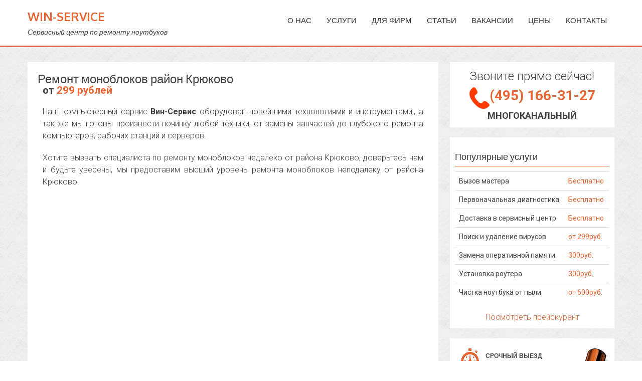

--- FILE ---
content_type: text/html; charset=UTF-8
request_url: https://win-service.ru/monoblok-district-rajon-Kryukovo
body_size: 12361
content:
<!DOCTYPE html>
<html lang="ru" xml:lang="ru" xmlns="http://www.w3.org/1999/xhtml" prefix="og: http://ogp.me/ns# article: http://ogp.me/ns/article# profile: http://ogp.me/ns/profile# fb: http://ogp.me/ns/fb#">
<head>
<!-- Debug: Bootstrap Inserted by WordPress Twitter Bootstrap CSS plugin v3.4.1-0 http://icwp.io/w/ -->
<link rel="stylesheet" type="text/css" href="https://win-service.ru/wp-content/plugins/wordpress-bootstrap-css/resources/bootstrap-3.4.1/css/bootstrap.css" />
<!-- / WordPress Twitter Bootstrap CSS Plugin from iControlWP. -->
	<meta http-equiv="Content-Type" content="text/html; charset=UTF-8" />

	<meta name="viewport" content="width=device-width, initial-scale=1">
	<title>Ремонт моноблоков район Крюково - Win-Service</title>

			<title>Ремонт моноблоков район Крюково - Win-Service | Win-Service</title>
	
	<meta name="viewport" content="width=device-width, initial-scale=1" />

	<link href="https://win-service.ru/wp-content/themes/accesspress-parallax/img/favicon.ico" rel="shortcut icon" type="image/x-icon" />

	<meta name='wmail-verification' content='0663098d350702d3' />

	<meta name='robots' content='index, follow, max-image-preview:large, max-snippet:-1, max-video-preview:-1' />

	<!-- This site is optimized with the Yoast SEO plugin v19.12 - https://yoast.com/wordpress/plugins/seo/ -->
	<link rel="canonical" href="https://win-service.ru/monoblok-district-rajon-Kryukovo" />
	<meta property="og:locale" content="ru_RU" />
	<meta property="og:type" content="article" />
	<meta property="og:title" content="Ремонт моноблоков район Крюково - Win-Service" />
	<meta property="og:description" content="от 299 рублей Наш компьютерный сервис Вин-Сервис оборудован новейшими технологиями и инструментами,, а так же мы готовы произвести починку любой техники, от замены запчастей до глубокого ремонта компьютеров, рабочих станций и серверов. Хотите вызвать специалиста по ремонту моноблоков недалеко от района Крюково, доверьтесь нам и будьте уверены, мы предоставим высший уровень ремонта моноблоков неподалеку от..." />
	<meta property="og:url" content="https://win-service.ru/monoblok-district-rajon-Kryukovo" />
	<meta property="og:site_name" content="Win-Service" />
	<meta property="article:published_time" content="2015-04-29T17:53:19+00:00" />
	<meta name="author" content="robot" />
	<meta name="twitter:card" content="summary_large_image" />
	<meta name="twitter:label1" content="Написано автором" />
	<meta name="twitter:data1" content="robot" />
	<script type="application/ld+json" class="yoast-schema-graph">{"@context":"https://schema.org","@graph":[{"@type":"WebPage","@id":"https://win-service.ru/monoblok-district-rajon-Kryukovo","url":"https://win-service.ru/monoblok-district-rajon-Kryukovo","name":"Ремонт моноблоков район Крюково - Win-Service","isPartOf":{"@id":"https://win-service.ru/#website"},"datePublished":"2015-04-29T17:53:19+00:00","dateModified":"2015-04-29T17:53:19+00:00","author":{"@id":"https://win-service.ru/#/schema/person/8e0248df39415085ba77714ad01cff8c"},"breadcrumb":{"@id":"https://win-service.ru/monoblok-district-rajon-Kryukovo#breadcrumb"},"inLanguage":"ru-RU","potentialAction":[{"@type":"ReadAction","target":["https://win-service.ru/monoblok-district-rajon-Kryukovo"]}]},{"@type":"BreadcrumbList","@id":"https://win-service.ru/monoblok-district-rajon-Kryukovo#breadcrumb","itemListElement":[{"@type":"ListItem","position":1,"name":"Главное меню","item":"https://win-service.ru/"},{"@type":"ListItem","position":2,"name":"Ремонт моноблоков район Крюково"}]},{"@type":"WebSite","@id":"https://win-service.ru/#website","url":"https://win-service.ru/","name":"Win-Service","description":"Сервисный центр по ремонту ноутбуков","potentialAction":[{"@type":"SearchAction","target":{"@type":"EntryPoint","urlTemplate":"https://win-service.ru/?s={search_term_string}"},"query-input":"required name=search_term_string"}],"inLanguage":"ru-RU"},{"@type":"Person","@id":"https://win-service.ru/#/schema/person/8e0248df39415085ba77714ad01cff8c","name":"robot","image":{"@type":"ImageObject","inLanguage":"ru-RU","@id":"https://win-service.ru/#/schema/person/image/","url":"https://secure.gravatar.com/avatar/ff9f81c276ec61bba0d407b31f0eb647?s=96&d=blank&r=g","contentUrl":"https://secure.gravatar.com/avatar/ff9f81c276ec61bba0d407b31f0eb647?s=96&d=blank&r=g","caption":"robot"}}]}</script>
	<!-- / Yoast SEO plugin. -->


<link rel='dns-prefetch' href='//s.w.org' />
<script type="text/javascript">
window._wpemojiSettings = {"baseUrl":"https:\/\/s.w.org\/images\/core\/emoji\/13.1.0\/72x72\/","ext":".png","svgUrl":"https:\/\/s.w.org\/images\/core\/emoji\/13.1.0\/svg\/","svgExt":".svg","source":{"concatemoji":"https:\/\/win-service.ru\/wp-includes\/js\/wp-emoji-release.min.js?ver=5.9.8"}};
/*! This file is auto-generated */
!function(e,a,t){var n,r,o,i=a.createElement("canvas"),p=i.getContext&&i.getContext("2d");function s(e,t){var a=String.fromCharCode;p.clearRect(0,0,i.width,i.height),p.fillText(a.apply(this,e),0,0);e=i.toDataURL();return p.clearRect(0,0,i.width,i.height),p.fillText(a.apply(this,t),0,0),e===i.toDataURL()}function c(e){var t=a.createElement("script");t.src=e,t.defer=t.type="text/javascript",a.getElementsByTagName("head")[0].appendChild(t)}for(o=Array("flag","emoji"),t.supports={everything:!0,everythingExceptFlag:!0},r=0;r<o.length;r++)t.supports[o[r]]=function(e){if(!p||!p.fillText)return!1;switch(p.textBaseline="top",p.font="600 32px Arial",e){case"flag":return s([127987,65039,8205,9895,65039],[127987,65039,8203,9895,65039])?!1:!s([55356,56826,55356,56819],[55356,56826,8203,55356,56819])&&!s([55356,57332,56128,56423,56128,56418,56128,56421,56128,56430,56128,56423,56128,56447],[55356,57332,8203,56128,56423,8203,56128,56418,8203,56128,56421,8203,56128,56430,8203,56128,56423,8203,56128,56447]);case"emoji":return!s([10084,65039,8205,55357,56613],[10084,65039,8203,55357,56613])}return!1}(o[r]),t.supports.everything=t.supports.everything&&t.supports[o[r]],"flag"!==o[r]&&(t.supports.everythingExceptFlag=t.supports.everythingExceptFlag&&t.supports[o[r]]);t.supports.everythingExceptFlag=t.supports.everythingExceptFlag&&!t.supports.flag,t.DOMReady=!1,t.readyCallback=function(){t.DOMReady=!0},t.supports.everything||(n=function(){t.readyCallback()},a.addEventListener?(a.addEventListener("DOMContentLoaded",n,!1),e.addEventListener("load",n,!1)):(e.attachEvent("onload",n),a.attachEvent("onreadystatechange",function(){"complete"===a.readyState&&t.readyCallback()})),(n=t.source||{}).concatemoji?c(n.concatemoji):n.wpemoji&&n.twemoji&&(c(n.twemoji),c(n.wpemoji)))}(window,document,window._wpemojiSettings);
</script>
<style type="text/css">
img.wp-smiley,
img.emoji {
	display: inline !important;
	border: none !important;
	box-shadow: none !important;
	height: 1em !important;
	width: 1em !important;
	margin: 0 0.07em !important;
	vertical-align: -0.1em !important;
	background: none !important;
	padding: 0 !important;
}
</style>
	<link rel="https://api.w.org/" href="https://win-service.ru/wp-json/" /><link rel="alternate" type="application/json" href="https://win-service.ru/wp-json/wp/v2/posts/48468" /><link rel="EditURI" type="application/rsd+xml" title="RSD" href="https://win-service.ru/xmlrpc.php?rsd" />
<link rel="wlwmanifest" type="application/wlwmanifest+xml" href="https://win-service.ru/wp-includes/wlwmanifest.xml" /> 
<meta name="generator" content="WordPress 5.9.8" />
<link rel='shortlink' href='https://win-service.ru/?p=48468' />
<link rel="alternate" type="application/json+oembed" href="https://win-service.ru/wp-json/oembed/1.0/embed?url=https%3A%2F%2Fwin-service.ru%2Fmonoblok-district-rajon-Kryukovo" />
<link rel="alternate" type="text/xml+oembed" href="https://win-service.ru/wp-json/oembed/1.0/embed?url=https%3A%2F%2Fwin-service.ru%2Fmonoblok-district-rajon-Kryukovo&#038;format=xml" />
<link rel="shortcut icon" href="https://win-service.ru/wp-content/uploads/2015/07/favicon.ico" /><link type='image/png' rel='icon' href=''/>
<style type='text/css' media='all'>#section-1625{ background:url() no-repeat scroll top left ; background-size:auto; color:}
#section-1625 .overlay { background:url(https://win-service.ru/wp-content/themes/accesspress-parallax/images/overlay0.png);}
#section-56{ background:url(https://win-service.ru/wp-content/uploads/2015/02/motto.net_.ua-19851.jpg) no-repeat scroll top center ; background-size:cover; color:}
#section-56 .overlay { background:url(https://win-service.ru/wp-content/themes/accesspress-parallax/images/overlay0.png);}
#section-47{ background:url() no-repeat scroll top left ; background-size:auto; color:}
#section-47 .overlay { background:url(https://win-service.ru/wp-content/themes/accesspress-parallax/images/overlay0.png);}
#section-42{ background:url(https://win-service.ru/wp-content/uploads/2015/02/motto.net_.ua-19851.jpg) no-repeat scroll center center ; background-size:cover; color:}
#section-42 .overlay { background:url(https://win-service.ru/wp-content/themes/accesspress-parallax/images/overlay0.png);}
#section-51{ background:url() no-repeat scroll center center ; background-size:cover; color:}
#section-51 .overlay { background:url(https://win-service.ru/wp-content/themes/accesspress-parallax/images/overlay0.png);}
#section-54{ background:url(https://win-service.ru/wp-content/uploads/2015/02/motto.net_.ua-19851.jpg) no-repeat scroll bottom center ; background-size:cover; color:}
#section-54 .overlay { background:url(https://win-service.ru/wp-content/themes/accesspress-parallax/images/overlay0.png);}
#section-49{ background:url() no-repeat scroll top left ; background-size:cover; color:}
#section-49 .overlay { background:url(https://win-service.ru/wp-content/themes/accesspress-parallax/images/overlay0.png);}
#section-16{ background:url(https://win-service.ru/wp-content/uploads/2015/02/motto.net_.ua-19851.jpg) no-repeat scroll top right ; background-size:cover; color:}
#section-16 .overlay { background:url(https://win-service.ru/wp-content/themes/accesspress-parallax/images/overlay0.png);}
#section-37{ background:url() no-repeat scroll top left ; background-size:auto; color:}
#section-37 .overlay { background:url(https://win-service.ru/wp-content/themes/accesspress-parallax/images/overlay0.png);}
</style>
<script>
</script>
	
<!-- Yandex.Metrika counter --> <script type="text/javascript" > (function (d, w, c) { (w[c] = w[c] || []).push(function() { try { w.yaCounter48041813 = new Ya.Metrika2({ id:48041813, clickmap:true, trackLinks:true, accurateTrackBounce:true, webvisor:true, trackHash:true }); } catch(e) { } }); var n = d.getElementsByTagName("script")[0], s = d.createElement("script"), f = function () { n.parentNode.insertBefore(s, n); }; s.type = "text/javascript"; s.async = true; s.src = "https://cdn.jsdelivr.net/npm/yandex-metrica-watch/tag.js"; if (w.opera == "[object Opera]") { d.addEventListener("DOMContentLoaded", f, false); } else { f(); } })(document, window, "yandex_metrika_callbacks2"); </script> <noscript><div><img src="https://mc.yandex.ru/watch/48041813" style="position:absolute; left:-9999px;" alt="" /></div></noscript> <!-- /Yandex.Metrika counter -->

	<!-- Global site tag (gtag.js) - Google Analytics -->
<script async src="https://www.googletagmanager.com/gtag/js?id=UA-37093465-1"></script>
<script>
  window.dataLayer = window.dataLayer || [];
  function gtag(){dataLayer.push(arguments);}
  gtag('js', new Date());

  gtag('config', 'UA-37093465-1');
</script>



</head>

<body data-rsssl=1>
<div id="page" class="hfeed site">

	<header id="masthead" class="logo-side">
		<div class="mid-content clearfix">
		<div id="site-logo">
					<h2 class="site-title"><a style="font-size: 24px;" href="https://win-service.ru/" rel="home">Win-Service</a></h2>
			<h2 class="site-description">Сервисный центр по ремонту ноутбуков</h2>
				</div>

		<nav id="site-navigation" class="main-navigation">
		<div class="menu-toggle">Menu</div>
					
			<ul id="menu-top" class="nav2"><li id="menu-item-818" class="menu-item menu-item-type-post_type menu-item-object-page menu-item-has-children menu-item-818"><a href="https://win-service.ru/topmenu/about">О нас</a>
<ul class="sub-menu">
	<li id="menu-item-59732" class="menu-item menu-item-type-post_type menu-item-object-page menu-item-59732"><a href="https://win-service.ru/topmenu/about/destiny">Зона обслуживания</a></li>
</ul>
</li>
<li id="menu-item-3687" class="menu-item menu-item-type- menu-item-object- menu-item-has-children menu-item-3687"><a>Услуги</a>
<ul class="sub-menu">
	<li id="menu-item-1640" class="menu-item menu-item-type-custom menu-item-object-custom menu-item-has-children menu-item-1640"><a href="#">Ремонт ноутбуков</a>
	<ul class="sub-menu">
		<li id="menu-item-1021" class="menu-item menu-item-type-custom menu-item-object-custom menu-item-1021"><a href="https://win-service.ru/motherboard-refit">Ремонт материнской платы</a></li>
		<li id="menu-item-1022" class="menu-item menu-item-type-custom menu-item-object-custom menu-item-1022"><a href="https://win-service.ru/display-refit">Замена матрицы и экрана</a></li>
		<li id="menu-item-1023" class="menu-item menu-item-type-custom menu-item-object-custom menu-item-1023"><a href="https://win-service.ru/zamena-klaviaturi">Замена клавиатуры и тачпада</a></li>
		<li id="menu-item-1019" class="menu-item menu-item-type-custom menu-item-object-custom menu-item-1019"><a href="https://win-service.ru/remont-sistemi-ohlazhdeniya">Ремонт и чистка системы охлаждения</a></li>
		<li id="menu-item-1018" class="menu-item menu-item-type-custom menu-item-object-custom menu-item-1018"><a href="https://win-service.ru/vga-bga-refit">Замена чипа видеокарты</a></li>
		<li id="menu-item-1407" class="menu-item menu-item-type-custom menu-item-object-custom menu-item-1407"><a href="https://win-service.ru/remont-korpusa">Ремонт корпуса</a></li>
		<li id="menu-item-1428" class="menu-item menu-item-type-custom menu-item-object-custom menu-item-1428"><a href="https://win-service.ru/zamena-razjema">Замена разъема</a></li>
		<li id="menu-item-1519" class="menu-item menu-item-type-custom menu-item-object-custom menu-item-1519"><a href="https://win-service.ru/memory-zamena">Замена оперативной памяти</a></li>
		<li id="menu-item-1020" class="menu-item menu-item-type-custom menu-item-object-custom menu-item-1020"><a href="https://win-service.ru/swim-refit">Восстановление залитых ноутбуков</a></li>
	</ul>
</li>
	<li id="menu-item-1654" class="menu-item menu-item-type-custom menu-item-object-custom menu-item-has-children menu-item-1654"><a href="#">Установка и настройка</a>
	<ul class="sub-menu">
		<li id="menu-item-1406" class="menu-item menu-item-type-custom menu-item-object-custom menu-item-1406"><a href="https://win-service.ru/install-windows">Установка Windows</a></li>
		<li id="menu-item-1505" class="menu-item menu-item-type-custom menu-item-object-custom menu-item-1505"><a href="https://win-service.ru/office-install">Установка офисного пакета</a></li>
		<li id="menu-item-1385" class="menu-item menu-item-type-custom menu-item-object-custom menu-item-1385"><a href="https://win-service.ru/nastroyka-wifi">Установка и настройка роутера</a></li>
		<li id="menu-item-1528" class="menu-item menu-item-type-custom menu-item-object-custom menu-item-1528"><a href="https://win-service.ru/bios-update">Прошивка BIOS</a></li>
		<li id="menu-item-1461" class="menu-item menu-item-type-custom menu-item-object-custom menu-item-1461"><a href="https://win-service.ru/drivers">Установка и настройка драйверов</a></li>
		<li id="menu-item-1386" class="menu-item menu-item-type-custom menu-item-object-custom menu-item-1386"><a href="https://win-service.ru/banner-delete">Удаление баннера-вымогателя</a></li>
		<li id="menu-item-1447" class="menu-item menu-item-type-custom menu-item-object-custom menu-item-1447"><a href="https://win-service.ru/virus-delete">Поиск и удаление вирусов</a></li>
		<li id="menu-item-1387" class="menu-item menu-item-type-custom menu-item-object-custom menu-item-1387"><a href="https://win-service.ru/antivirus">Установка антивируса</a></li>
	</ul>
</li>
	<li id="menu-item-1009" class="menu-item menu-item-type-post_type menu-item-object-page menu-item-1009"><a href="https://win-service.ru/topmenu/uslugi/viezd-mastera">Выезд мастера</a></li>
	<li id="menu-item-1017" class="menu-item menu-item-type-custom menu-item-object-custom menu-item-1017"><a href="https://win-service.ru/data-recovery">Восстановление данных</a></li>
</ul>
</li>
<li id="menu-item-3688" class="menu-item menu-item-type- menu-item-object- menu-item-has-children menu-item-3688"><a>Для фирм</a>
<ul class="sub-menu">
	<li id="menu-item-816" class="menu-item menu-item-type-post_type menu-item-object-page menu-item-816"><a href="https://win-service.ru/topmenu/outsource">Обслуживание</a></li>
	<li id="menu-item-815" class="menu-item menu-item-type-post_type menu-item-object-page menu-item-815"><a href="https://win-service.ru/topmenu/opensource">Программы с открытым кодом</a></li>
</ul>
</li>
<li id="menu-item-1227" class="menu-item menu-item-type-taxonomy menu-item-object-category menu-item-1227"><a href="https://win-service.ru/category/articles">Статьи</a></li>
<li id="menu-item-820" class="menu-item menu-item-type-post_type menu-item-object-page menu-item-820"><a href="https://win-service.ru/topmenu/about/work">Вакансии</a></li>
<li id="menu-item-809" class="menu-item menu-item-type-post_type menu-item-object-page menu-item-809"><a href="https://win-service.ru/topmenu/price">Цены</a></li>
<li id="menu-item-817" class="menu-item menu-item-type-post_type menu-item-object-page menu-item-817"><a href="https://win-service.ru/topmenu/contacts">Контакты</a></li>
</ul>		
		</nav><!-- #site-navigation -->
		</div>


			</header><!-- #masthead -->

		<div id="content" class="site-content no-slider">
	<!-- <script>(function(w,d,u){w.readyQ=[];w.bindReadyQ=[];function p(x,y){if(x=="ready"){w.bindReadyQ.push(y);}else{w.readyQ.push(x);}};var a={ready:p,bind:p};w.$=w.jQuery=function(f){if(f===d||f===u){return a}else{p(f)}}})(window,document)</script> -->
<div class="mid-content clearfix">
	<div id="primary" class="content-area">
		<main id="main" class="site-main" role="main">

		
			<article id="post-48468" class="post-48468 post type-post status-publish format-standard hentry category-destiny">
	<header class="entry-header">
				
		<h1 class="entry-title no-date">Ремонт моноблоков район Крюково</h1>

		<div class="entry-meta">
					</div><!-- .entry-meta -->
	</header><!-- .entry-header -->

	<div class="entry-content">
		<div class="price-block">от <span style="font-weight: bold; color: #E66432; top: -5px;">299 рублей </span></div>
<p align="justify">Наш компьютерный сервис <b> Вин-Сервис</b> оборудован новейшими технологиями и инструментами,, а так же мы готовы произвести починку любой техники, от замены запчастей до глубокого ремонта компьютеров, рабочих станций и серверов.</p>
<p align="justify">Хотите вызвать специалиста по ремонту моноблоков недалеко от района Крюково, доверьтесь нам и будьте уверены, мы предоставим высший уровень ремонта моноблоков неподалеку от района Крюково.</p>
<script type="text/javascript" src="https://api-maps.yandex.ru/2.1/?lang=ru_RU"></script><style>.YMaps {position: relative;} .YMaps .oi_yamaps_author_link {position: absolute;bottom: 9px; right:330px; z-index: 999;padding:0;display: table!important;line-height:12px;text-decoration:underline!important;white-space: nowrap!important;font-family: Verdana,serif!important;font-size: 10px!important;padding-left: 2px!important;color: #000!important;background-color: rgba(255, 255, 255, 0.7)!important;border:none;}</style>
<div id="YMaps_0" class="YMaps" style="width:100%;height:400px;"></div><script type="text/javascript">
	ymaps.ready(init);

	function init () {
		var myMap = new ymaps.Map("YMaps_0", {
			center: [55.96933,37.176131],
			zoom: 16
		});
		myMap.behaviors.disable(['leftMouseButtonMagnifier',]);
myMap.behaviors.enable(['dblClickZoom','drag','multiTouch','rightMouseButtonMagnifier','scrollZoom',]);

myMap.controls.add("fullscreenControl");
myMap.controls.add("geolocationControl");
myMap.controls.add("rulerControl");
myMap.controls.add("routeEditor");
myMap.controls.add("typeSelector");
myMap.controls.add("zoomControl");
myMap.controls.add("searchControl");
myMap.controls.add("trafficControl");
		
				myPlacemark_0 = new ymaps.Placemark([55.96933,37.176131], {},
				{preset: "islands#blueDotIcon"}
				);
				myMap.geoObjects.add(myPlacemark_0);
	
	
	}
	</script>
<p></p>
<p align=justify>Сегодня успешен тот, кто идет в ногу со временем, а время заключает в себе немалые инновации в области компьютеров. Техника всегда должна работать. Любой сбой компьютера может настич нас врасплох и привести к поломке. Отремонтировать либо совсем избежать этого, Вам, гражданам района Крюково, поможет наш компьютерный сервисный центр <b> Вин-Сервис</b>. Мы производим работы начиная от таких, как <i> установка антивирусной программы</i> до сложного ремонта специального оборудования и серверных станций.</p>
<p align=justify>Специалисты знают, что опасное ПО, в том числе вирусы и троянские программы, влекут за собой великую угрозу для нетбуков, соединенных с интернетом. Мастера по ремонту моноблоков около района Крюково могут предупредить все угрозы вручную, так как антивирусы и все остальные программы по безопасности не могут обеспечить защиту на 100%. За мастерами <b>&#8220;Win-service&#8221;</b> более тысячи проектов по ремонту моноблоков и нетбуков.</p>
<p align=justify>Компьютерный сервисный центр оказывает весь спектр услуг по ремонту моноблоков и ремонту техники различных марок, таких как <i>AMD, DNS, Vaio, Intel, Hewlet, Benq, Тошиба, Lenovo и Intel</i>.</p>
<div class="row">
<div class="col-xs-12 col-md-4"><a href="https://win-service.ru/monoblok-street-Georgievskij-prospekt">Георгиевский проспект</a><br /><a href="https://win-service.ru/monoblok-street-ulitsa-Letchitsy-Tarasovoj">улица Летчицы Тарасовой</a><br /><span>Кутузовское шоссе</span><br /><a href="https://win-service.ru/monoblok-street-Pyatnitskoe-shosse">Пятницкое шоссе</a><br /><span>Р-111</span><br /><span>М-10 Россия</span><br /><a href="https://win-service.ru/monoblok-street-Leningradskoe-shosse">Ленинградское шоссе</a><br /><span>Е-105</span><br /><span>М-11</span><br /><span>М-9 Балтия</span></div>
<div class="col-xs-12 col-md-4"><a href="https://win-service.ru/monoblok-metro-metro-Pyatnitskoe-SHosse">метро Пятницкое Шоссе</a><br /><a href="https://win-service.ru/monoblok-metro-metro-Mitino">метро Митино</a><br /><a href="https://win-service.ru/monoblok-metro-metro-Volokolamskaya">метро Волоколамская</a><br /><a href="https://win-service.ru/monoblok-metro-metro-Myakinino">метро Мякинино</a><br /><a href="https://win-service.ru/monoblok-metro-metro-Strogino">метро Строгино</a><br /><a href="https://win-service.ru/monoblok-metro-metro-Krylatskoe">метро Крылатское</a><br /><a href="https://win-service.ru/monoblok-metro-metro-Molodezhnaya">метро Молодежная</a></div>
<div class="col-xs-12 col-md-4"><a href="https://win-service.ru/notebook-district-rajon-Kryukovo">ремонт ноутбуков район Крюково</a><br /><a href="https://win-service.ru/pc-district-rajon-Kryukovo">ремонт компьютеров район Крюково</a><br /><a href="https://win-service.ru/help-district-rajon-Kryukovo">компьютерная помощь район Крюково</a></div>
<div>
			</div><!-- .entry-content -->

	</article><!-- #post-## -->
<!--test1-->
			
			<div id="comments" class="comments-area">
<center>

<div class="row" style="margin: 5px">
 <div class="col-md-8" style="padding: 6px 0;">
  Вы можете <span style="font-weight: bold;">позвонить</span> и получить абсолютно бесплатную консультацию по телефону <span style="font-weight: bold;">прямо сейчас.</span>
 </div>
 <div class="col-md-4">
 <span style="font-weight: bold; font-size: 24px; color: #E66432;"><a onclick="yaCounterXXXXXX.reachGoal('CALL'); return true;" href="tel:+7495166-31-27" class="noa yne">(495) 166-31-27</a></span><br><span style="font-weight: bold;">без выходных, 24 часа</span>
 </div>
</div>

</div>

<div id="comments" class="comments-area">

<span style="font-weight: bold; font-size: 26px;">С нами приятно работать</span><br>

<center>
	<div class="row">
		<div class="main-adv-cell col-xs-6 col-sm-4 col-md-2 loop-in"><a href="https://win-service.ru/free-diagnostic"><img src="/images/prei/free-diagnos.png" alt="Бесплатная диагностика"></a></div>
		<div class="main-adv-cell col-xs-6 col-sm-4 col-md-2 loop-in"><a href="https://win-service.ru/free-delivery"><img src="/images/prei/free-delivery.png" alt="Бесплатная доставка"></a></div>
		<div class="main-adv-cell col-xs-6 col-sm-4 col-md-2 loop-in"><a href="https://win-service.ru/warranty"><img src="/images/prei/warranty.png" alt="Честная гарантия"></a></div>
		<div class="main-adv-cell col-xs-6 col-sm-4 col-md-2 loop-in"><a href="https://win-service.ru/all-parts"><img src="/images/prei/vnalichii.png" alt="Запчасти в наличии"/></a></div>
		<div class="main-adv-cell col-xs-6 col-sm-4 col-md-2 loop-in"><a href="https://win-service.ru/24-7"><center><img src="/images/prei/24on7.png" alt="27 часа 7 дней в неделю"></a></div>
		<div class="main-adv-cell col-xs-6 col-sm-4 col-md-2 loop-in"><a href="https://win-service.ru/safe-warranty"><img src="/images/prei/confid.png" alt="Защита информации"></a></div>
	</div>	
</center>

</div>

<div id="comments" class="comments-area">

<div class="main-brand-sheet">
<div class="main-brand-row">
<div class="main-brand-cell loop-in"><a href="https://win-service.ru/acer"><img src="/images/brand/acer.png" alt="Ремонт Acer"/></a></div>
<div class="main-brand-cell loop-in"><a href="https://win-service.ru/apple"><img class="img-brand" src="/images/brand/apple.png" alt="Ремонт Apple"/></a></div>
<div class="main-brand-cell loop-in"><a href="https://win-service.ru/asus"><img class="img-brand" src="/images/brand/asus.png" alt="Ремонт Asus"/></a></div>
<div class="main-brand-cell loop-in"><a href="https://win-service.ru/dell"><img class="img-brand" src="/images/brand/dell.png" alt="Ремонт DELL"/></a></div>
<div class="main-brand-cell loop-in"><a href="https://win-service.ru/hp"><img class="img-brand" src="/images/brand/hp.png" alt="Ремонт HP"/></a></div>
 </div>
 <div class="main-brand-row">
<div class="main-brand-cell loop-in"><a href="https://win-service.ru/fujitsu"><img class="img-brand" src="/images/brand/fujitsu.png" alt="Ремонт Fujitsu"/></a></div>
<div class="main-brand-cell loop-in"><a href="https://win-service.ru/lenovo"><img class="img-brand" src="/images/brand/lenovo.png" alt="Ремонт Lenovo"/></a></div>
<div class="main-brand-cell loop-in"><a href="https://win-service.ru/samsung"><img class="img-brand" src="/images/brand/samsung.png" alt="Ремонт Samsung"/></a></div>
<div class="main-brand-cell loop-in"><a href="https://win-service.ru/sony"><img class="img-brand" src="/images/brand/sony.png" alt="Ремонт Sony"/></a></div>
<div class="main-brand-cell loop-in" ><a href="https://win-service.ru/toshiba"><img class="img-brand" src="/images/brand/toshiba.png" alt="Ремонт Toshiba"/></a></div>
 </div>
</div>
</center>

</div>

<!-- #comments -->
		
		</main><!-- #main -->
	</div><!-- #primary -->



<div id="secondary" class="widget-area" role="complementary">
	<aside id="advanced_text-2" class="widget advanced_text"><div class='AdvancedText'><center>
<div class="visible-xs visible-sm">
<font style="font-size: 18px;">Звоните прямо сейчас!</font><br>
<span style="font-weight: bold; font-size: 24px; color: #E66432;"><nobr><a onclick="yaCounterXXXXXX.reachGoal('CALL'); return true;" href="tel:+7495166-31-27" class="noa yne">(495) 166-31-27</a></nobr></span><br>
<font style="font-size: 16px; font-weight: bold; text-transform: uppercase;">Многоканальный</font>
</div><div class="hidden-xs hidden-sm">
<font style="font-size: 24px;">Звоните прямо сейчас!</font><br>
<img width="40" height="40" src="/images/prei/ph.png" vertical-align="middle"><span style="font-weight: bold; font-size: 28px; color: #E66432;"><nobr><a onclick="yaCounterXXXXXX.reachGoal('CALL'); return true;" href="tel:+7495166-31-27" class="noa yne">(495) 166-31-27</a></nobr></span><br>
<font style="font-size: 18px; font-weight: bold; text-transform: uppercase;">Многоканальный</font>
</div>
</center></div></aside>
<aside id="text-5" class="widget widget_text"><h2 class="widget-title"><span>Популярные услуги</span></h2>			<div class="textwidget"><div class="table-responsive table-condensed" style="font-size: 14px;">
<table class="table table-hover">
      <tbody><tr><td>Вызов мастера</td><td><font style="color: #E66432;">Бесплатно</font></td></tr>  
    <tr><td>Первоначальная диагностика</td><td><font style="color: #E66432;">Бесплатно</font></td></tr>
<tr><td>Доставка в сервисный центр</td><td><font style="color: #E66432;">Бесплатно</font></td></tr>
<tr><td>Поиск и удаление вирусов</td><td><font style="color: #E66432;">от 299руб.</font></td></tr>
<tr><td>Замена оперативной памяти</td><td><font style="color: #E66432;">300руб.</font></td></tr>
<tr><td>Установка роутера</td><td><font style="color: #E66432;">300руб.</font></td></tr>
<tr><td>Чистка ноутбука от пыли</td><td><font style="color: #E66432;">от 600руб.</font></td></tr>
      </tbody>
    </table>
</div>
<center><a href="https://win-service.ru/topmenu/price">Посмотреть прейскурант</a></center></div>
		</aside><aside id="text-6" class="widget widget_text">			<div class="textwidget"><div class="advantages222" style="float: center; margin-left: 10px; margin-top: 10px; background-image: url(https://win-service.ru/images/side.png); background-position: bottom right; background-size: contain; background-repeat: no-repeat;">
			<ul>
			<li>
				<div class="image"><img src="https://win-service.ru/images/box/box4.png" width="41" height="42" alt="" /></div>
				<div class="description">срочный выезд<br> в течение 1 часа</div>
			</li>
			<li>
				<div class="image"><img src="https://win-service.ru/images/box/box2.png" width="41" height="42" alt="" /></div>
				<div class="description">гарантия<br> на все работы</div>
			</li>
			<li>
				<div class="image"><img src="https://win-service.ru/images/box/box1.png" width="41" height="42" alt="" /></div>
				<div class="description">более 10 лет<br> опыта</div>
			</li>
			<li>
				<div class="image"><img src="https://win-service.ru/images/box/box3.png" width="41" height="42" alt="" /></div>
				<div class="description">профессиональные<br> мастера</div>
			</li>
			<li>
				<div class="image"><img src="https://win-service.ru/images/box/box4.png" width="41" height="42" alt="" /></div>
				<div class="description">приезжаем в<br> удобное время</div>
			</li>
			<li>
				<div class="image"><img src="https://win-service.ru/images/box/box2.png" width="41" height="42" alt="" /></div>
				<div class="description">честные цены</div>
			</li>
			</ul>
		</div></div>
		</aside><aside id="arpw-widget-2" class="widget arpw-widget-random"><h2 class="widget-title"><span>Еще услуги</span></h2><div class="arpw-random-post "><ul class="arpw-ul"><li class="arpw-li arpw-clearfix"><a class="arpw-title" href="https://win-service.ru/vga-bga-refit" rel="bookmark">Замена чипа видеокарты</a></li><li class="arpw-li arpw-clearfix"><a class="arpw-title" href="https://win-service.ru/motherboard-refit" rel="bookmark">Ремонт материнской платы</a></li><li class="arpw-li arpw-clearfix"><a class="arpw-title" href="https://win-service.ru/virus-delete" rel="bookmark">Поиск и удаление вирусов</a></li><li class="arpw-li arpw-clearfix"><a class="arpw-title" href="https://win-service.ru/banner-delete" rel="bookmark">Удаление баннера-вымогателя</a></li><li class="arpw-li arpw-clearfix"><a class="arpw-title" href="https://win-service.ru/drivers" rel="bookmark">Установка и настройка драйверов</a></li></ul></div><!-- Generated by https://wordpress.org/plugins/advanced-random-posts-widget/ --></aside><aside id="arpw-widget-4" class="widget arpw-widget-random"><div style="zones_destiny"><div class="arpw-random-post "><ul class="arpw-ul"><li class="arpw-li arpw-clearfix"><a class="arpw-title" href="https://win-service.ru/notebook-street-Lukhmanovskaya-ulitsa" rel="bookmark">Ремонт ноутбуков Лухмановская улица</a></li><li class="arpw-li arpw-clearfix"><a class="arpw-title" href="https://win-service.ru/notebook-street-ulitsa-Butlerova" rel="bookmark">Ремонт ноутбуков улица Бутлерова</a></li><li class="arpw-li arpw-clearfix"><a class="arpw-title" href="https://win-service.ru/help-street-2-j-Krasnogvardejskij-proezd" rel="bookmark">Компьютерная помощь 2-й Красногвардейский проезд</a></li><li class="arpw-li arpw-clearfix"><a class="arpw-title" href="https://win-service.ru/help-street-Nikolovagankovskij-pereulok" rel="bookmark">Компьютерная помощь Николоваганьковский переулок</a></li><li class="arpw-li arpw-clearfix"><a class="arpw-title" href="https://win-service.ru/notebook-street-8-ya-ulitsa-Tekstilschikov" rel="bookmark">Ремонт ноутбуков 8-я улица Текстильщиков</a></li><li class="arpw-li arpw-clearfix"><a class="arpw-title" href="https://win-service.ru/monoblok-street-Bolshoj-Kislovskij-pereulok" rel="bookmark">Ремонт моноблоков Большой Кисловский переулок</a></li><li class="arpw-li arpw-clearfix"><a class="arpw-title" href="https://win-service.ru/help-street-9-ya-ulitsa-Sokolinoj-Gory" rel="bookmark">Компьютерная помощь 9-я улица Соколиной Горы</a></li><li class="arpw-li arpw-clearfix"><a class="arpw-title" href="https://win-service.ru/notebook-street-4-j-Ochakovskij-pereulok" rel="bookmark">Ремонт ноутбуков 4-й Очаковский переулок</a></li><li class="arpw-li arpw-clearfix"><a class="arpw-title" href="https://win-service.ru/help-street-Bolshoj-Nikolovorobinskij-pereulok" rel="bookmark">Компьютерная помощь Большой Николоворобинский переулок</a></li><li class="arpw-li arpw-clearfix"><a class="arpw-title" href="https://win-service.ru/notebook-street-Kulakov-pereulok" rel="bookmark">Ремонт ноутбуков Кулаков переулок</a></li></ul></div><!-- Generated by https://wordpress.org/plugins/advanced-random-posts-widget/ --></div></aside></div><!-- #secondary -->
</div>

	</div><!-- #content -->

	<footer id="colophon" class="site-footer">
				<div class="top-footer footer-column-3">
			<div class="mid-content">
            <div class="top-footer-wrap clearfix">
								<div class="footer-block">
					<aside id="nav_menu-3" class="widget widget_nav_menu"><h2 class="widget-title">Смотрите так же</h2><div class="menu-footer-container"><ul id="menu-footer" class="menu"><li id="menu-item-1431" class="menu-item menu-item-type-post_type menu-item-object-page menu-item-1431"><a href="https://win-service.ru/sitemap-page">Карта сайта</a></li>
<li id="menu-item-59781" class="menu-item menu-item-type-post_type menu-item-object-page menu-item-59781"><a href="https://win-service.ru/topmenu/outsource">Для фирм</a></li>
<li id="menu-item-1433" class="menu-item menu-item-type-post_type menu-item-object-page menu-item-1433"><a href="https://win-service.ru/topmenu/contacts">Контакты</a></li>
</ul></div></aside>				</div>
				
								<div class="footer-block">
					<aside id="arpw-widget-3" class="widget arpw-widget-random"><h2 class="widget-title"><a href="https://win-service.ru/category/articles" title="Читайте наши статьи">Читайте наши статьи</a></h2><div class="arpw-random-post "><ul class="arpw-ul"><li class="arpw-li arpw-clearfix"><a class="arpw-title" href="https://win-service.ru/chto-takoe-bios-v-noutbuke" rel="bookmark">Что такое БИОС в ноутбуке</a><time class="arpw-time published" datetime="2021-03-06T19:32:48+04:00">06.03.2021</time></li><li class="arpw-li arpw-clearfix"><a class="arpw-title" href="https://win-service.ru/kak-izbavitsya-ot-nadoedlivoj-reklam" rel="bookmark">Как избавиться от надоедливой рекламы на интернет страницах</a><time class="arpw-time published" datetime="2016-05-29T18:00:32+04:00">29.05.2016</time></li><li class="arpw-li arpw-clearfix"><a class="arpw-title" href="https://win-service.ru/notebook-akb-save" rel="bookmark">Как сохранить аккумулятор ноутбука</a><time class="arpw-time published" datetime="2015-03-26T01:22:00+04:00">26.03.2015</time></li></ul></div><!-- Generated by https://wordpress.org/plugins/advanced-random-posts-widget/ --></aside>				</div>
				
								<div class="footer-block">
					<aside id="search-2" class="widget widget_search"><form role="search" method="get" class="search-form" action="https://win-service.ru/">
				<label>
					<span class="screen-reader-text">Найти:</span>
					<input type="search" class="search-field" placeholder="Поиск&hellip;" value="" name="s" />
				</label>
				<input type="submit" class="search-submit" value="Поиск" />
			</form></aside>				</div>
				
				 
            </div>
			</div>
		</div>
				

		<div class="bottom-footer">
			<div class="mid-content clearfix">
				<center>&copy; 2011-2026 сайт сделан компанией Win-Service<br><font style="font-size: 70%;">Вся представленная на сайте информация является ознакомительной и не является публичной офертой</font></center>
				<!-- .site-info -->
			</div>
		</div>
	</footer><!-- #colophon -->
</div><!-- #page -->
<div id="go-top"><a href="#page"><i class="fa fa-angle-up"></i></a></div>

<script>if (document.location.protocol != "https:") {document.location = document.URL.replace(/^http:/i, "https:");}</script><script type='text/javascript' src='https://win-service.ru/wp-includes/js/jquery/jquery.min.js?ver=3.6.0' id='jquery-core-js'></script>
<script type='text/javascript' src='https://win-service.ru/wp-includes/js/jquery/jquery-migrate.min.js?ver=3.3.2' id='jquery-migrate-js'></script>
<script type='text/javascript' src='//maps.googleapis.com/maps/api/js?v=3.exp%3Fsensor%3Dfalse&#038;ver=3.0' id='accesspress_parallax-googlemap-js'></script>
<script type='text/javascript'>
var colomatduration = 'fast';
var colomatslideEffect = 'slideFade';
var colomatpauseInit = '';
var colomattouchstart = '';
</script><link rel='stylesheet' id='wp-block-library-css'  href='https://win-service.ru/wp-includes/css/dist/block-library/style.min.css?ver=5.9.8' type='text/css' media='all' />
<link rel='stylesheet' id='contact-form-7-css'  href='https://win-service.ru/wp-content/plugins/contact-form-7/includes/css/styles.css?ver=5.1.9' type='text/css' media='all' />
<link rel='stylesheet' id='collapseomatic-css-css'  href='https://win-service.ru/wp-content/plugins/jquery-collapse-o-matic/light_style.css?ver=1.6' type='text/css' media='all' />
<link rel='stylesheet' id='google-fonts-css'  href='//fonts.googleapis.com/css?family=Roboto%3A400%2C300%2C500%2C700%7COxygen%3A400%2C300%2C700&#038;ver=5.9.8' type='text/css' media='all' />
<link rel='stylesheet' id='accesspress_parallax-font-awesome-css'  href='https://win-service.ru/wp-content/themes/accesspress-parallax/css/font-awesome.min.css?ver=5.9.8' type='text/css' media='all' />
<link rel='stylesheet' id='accesspress_parallax-bx-slider-css'  href='https://win-service.ru/wp-content/themes/accesspress-parallax/css/jquery.bxslider.css?ver=5.9.8' type='text/css' media='all' />
<link rel='stylesheet' id='accesspress_parallax-nivo-lightbox-css'  href='https://win-service.ru/wp-content/themes/accesspress-parallax/css/nivo-lightbox.css?ver=5.9.8' type='text/css' media='all' />
<link rel='stylesheet' id='accesspress_parallax-animate-css'  href='https://win-service.ru/wp-content/themes/accesspress-parallax/css/animate.css?ver=5.9.8' type='text/css' media='all' />
<link rel='stylesheet' id='accesspress_parallax-style-css'  href='https://win-service.ru/wp-content/themes/accesspress-parallax/style.css?ver=5.9.8' type='text/css' media='all' />
<link rel='stylesheet' id='accesspress_parallax-responsive-css'  href='https://win-service.ru/wp-content/themes/accesspress-parallax/css/responsive.css?ver=5.9.8' type='text/css' media='all' />
<link rel='stylesheet' id='arpw-style-css'  href='https://win-service.ru/wp-content/plugins/advanced-random-posts-widget/assets/css/arpw-frontend.css?ver=5.9.8' type='text/css' media='all' />
<script type='text/javascript' id='contact-form-7-js-extra'>
/* <![CDATA[ */
var wpcf7 = {"apiSettings":{"root":"https:\/\/win-service.ru\/wp-json\/contact-form-7\/v1","namespace":"contact-form-7\/v1"}};
/* ]]> */
</script>
<script type='text/javascript' src='https://win-service.ru/wp-content/plugins/contact-form-7/includes/js/scripts.js?ver=5.1.9' id='contact-form-7-js'></script>
<script type='text/javascript' src='https://win-service.ru/wp-content/plugins/jquery-collapse-o-matic/js/collapse.js?ver=1.6.19' id='collapseomatic-js-js'></script>
<script type='text/javascript' src='https://win-service.ru/wp-content/themes/accesspress-parallax/js/SmoothScroll.js?ver=1.2.1' id='accesspress_parallax-smoothscroll-js'></script>
<script type='text/javascript' src='https://win-service.ru/wp-content/themes/accesspress-parallax/js/parallax.js?ver=1.1.3' id='accesspress_parallax-parallax-js'></script>
<script type='text/javascript' src='https://win-service.ru/wp-content/themes/accesspress-parallax/js/jquery.scrollTo.min.js?ver=1.4.14' id='accesspress_parallax-ScrollTo-js'></script>
<script type='text/javascript' src='https://win-service.ru/wp-content/themes/accesspress-parallax/js/jquery.localScroll.min.js?ver=1.3.5' id='accesspress_parallax-local-scroll-js'></script>
<script type='text/javascript' src='https://win-service.ru/wp-content/themes/accesspress-parallax/js/jquery.nav.js?ver=2.2.0' id='accesspress_parallax-parallax-nav-js'></script>
<script type='text/javascript' src='https://win-service.ru/wp-content/themes/accesspress-parallax/js/jquery.bxslider.min.js?ver=4.2.1' id='accesspress_parallax-bx_slider-js'></script>
<script type='text/javascript' src='https://win-service.ru/wp-content/themes/accesspress-parallax/js/jquery.easing.min.js?ver=1.3' id='accesspress_parallax-easing-js'></script>
<script type='text/javascript' src='https://win-service.ru/wp-content/themes/accesspress-parallax/js/jquery.fitvids.js?ver=1.0' id='accesspress_parallax-fit-vid-js'></script>
<script type='text/javascript' src='https://win-service.ru/wp-content/themes/accesspress-parallax/js/jquery.actual.min.js?ver=1.0.16' id='accesspress_parallax-actual-js'></script>
<script type='text/javascript' src='https://win-service.ru/wp-content/themes/accesspress-parallax/js/nivo-lightbox.min.js?ver=1.2.0' id='accesspress_nivo-lightbox-js'></script>
<script type='text/javascript' src='https://win-service.ru/wp-content/themes/accesspress-parallax/js/skip-link-focus-fix.js?ver=20130115' id='accesspress_parallax-skip-link-focus-fix-js'></script>
<script type='text/javascript' src='https://win-service.ru/wp-content/themes/accesspress-parallax/js/custom.js?ver=1.0' id='accesspress_parallax-custom-js'></script>
<script type='text/javascript' src='https://win-service.ru/wp-includes/js/comment-reply.min.js?ver=5.9.8' id='comment-reply-js'></script>

<script>(function($,d){$.each(readyQ,function(i,f){$(f)});$.each(bindReadyQ,function(i,f){$(d).bind("ready",f)})})(jQuery,document)</script>

<!-- Rating Mail.ru counter --> <!-- BEGIN JIVOSITE CODE {literal} --> 
<script type='text/javascript'> (function(){ var widget_id = 
'zdsNpIlLge';var d=document;var w=window;function l(){var s = 
document.createElement('script'); s.type = 'text/javascript'; s.async = 
true;s.src = '//code.jivosite.com/script/widget/'+widget_id; var ss = 
document.getElementsByTagName('script')[0]; 
ss.parentNode.insertBefore(s, 
ss);}if(d.readyState=='complete'){l();}else{if(w.attachEvent){w.attachEvent('onload',l);}else{w.addEventListener('load',l,false);}}})(); 
</script> <!-- {/literal} END JIVOSITE CODE --> <script 
type="text/javascript"> var _tmr = window._tmr || (window._tmr = []); 
</body> </html> _tmr.push({id: "2751839", type: "pageView", start: (new 
Date()).getTime()}); (function (d, w, id) {
  if (d.getElementById(id)) return;
  var ts = d.createElement("script"); ts.type = "text/javascript"; 
ts.async = true; ts.id = id;
  ts.src = "https://top-fwz1.mail.ru/js/code.js";
  var f = function () {var s = d.getElementsByTagName("script")[0]; 
s.parentNode.insertBefore(ts, s);};
  if (w.opera == "[object Opera]") { 
d.addEventListener("DOMContentLoaded", f, false); } else { f(); }
})(document, window, "topmailru-code");
</script><noscript><div> <img 
src="https://top-fwz1.mail.ru/counter?id=2751839;js=na" 
style="border:0;position:absolute;left:-9999px;" alt="Top.Mail.Ru" /> 
</div></noscript>
<!-- //Rating Mail.ru counter -->

